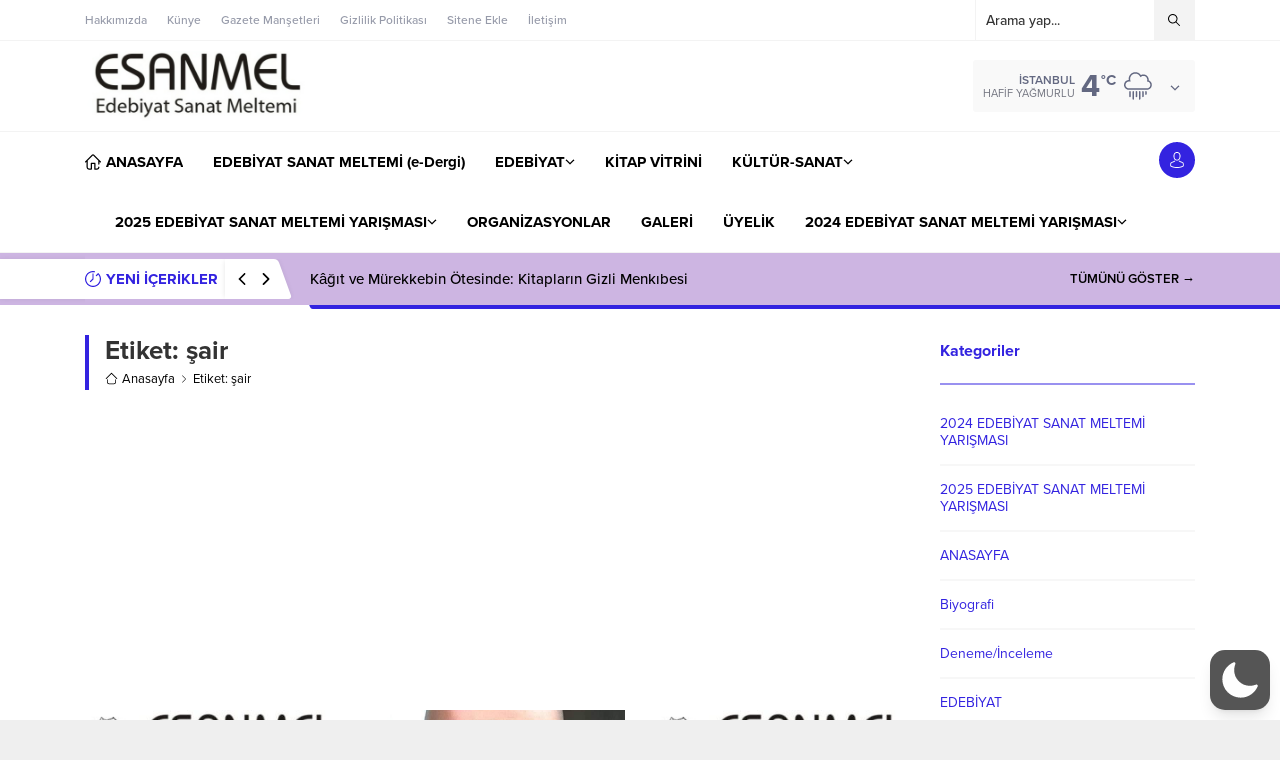

--- FILE ---
content_type: text/html; charset=utf-8
request_url: https://www.google.com/recaptcha/api2/aframe
body_size: 266
content:
<!DOCTYPE HTML><html><head><meta http-equiv="content-type" content="text/html; charset=UTF-8"></head><body><script nonce="d0zNkLd5mshm5dIHpVpwyQ">/** Anti-fraud and anti-abuse applications only. See google.com/recaptcha */ try{var clients={'sodar':'https://pagead2.googlesyndication.com/pagead/sodar?'};window.addEventListener("message",function(a){try{if(a.source===window.parent){var b=JSON.parse(a.data);var c=clients[b['id']];if(c){var d=document.createElement('img');d.src=c+b['params']+'&rc='+(localStorage.getItem("rc::a")?sessionStorage.getItem("rc::b"):"");window.document.body.appendChild(d);sessionStorage.setItem("rc::e",parseInt(sessionStorage.getItem("rc::e")||0)+1);localStorage.setItem("rc::h",'1768815766848');}}}catch(b){}});window.parent.postMessage("_grecaptcha_ready", "*");}catch(b){}</script></body></html>